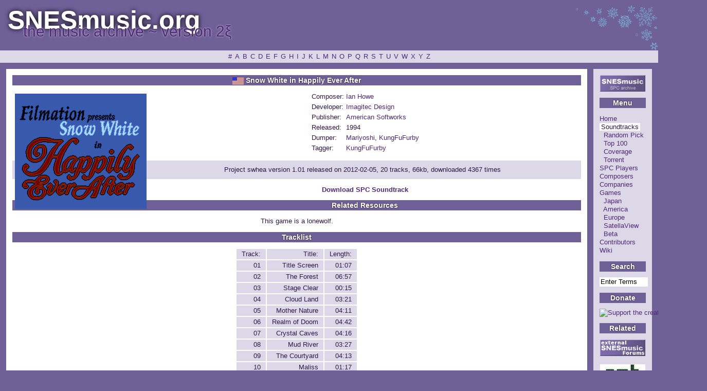

--- FILE ---
content_type: text/html; charset=UTF-8
request_url: http://snesmusic.org/v2/profile.php?selected=2428&profile=set
body_size: 3396
content:
<?xml version="1.0"?>
<!DOCTYPE html PUBLIC "-//W3C//DTD XHTML 1.0 Transitional//EN" "http://www.w3.org/TR/xhtml1/DTD/xhtml1-transitional.dtd">
<html xmlns="http://www.w3.org/1999/xhtml" xml:lang="en" lang="en">
<head>
 <title>Game profile: Snow White in Happily Ever After ~ SNESmusic.org</title>
  <meta http-equiv="content-type" content="text/html; charset=UTF-8"/>
  <meta name="author" content="SPCDumpers Group"/>
  <meta name="description" content="The world's most complete and grand archive of Super Nintendo music, SPC700 dumps in .spc format. Also a huge database of game information, reviews and more spanning many hundreds of titles."/>
  <meta name="keywords" content="SNES, SFC, Super Nintendo, SPC, SPC-700, VGM, game music, video game music, Famicom, Nintendo, Super Famicom"/>
  <link rel="stylesheet" type="text/css" href="./required/stylesheet.css"/>
  <link rel="alternate" type="application/rss+xml" href="./feed.xml.php" title="SNESmusic Updates"/>
  <link rel="alternate" type="application/rss+xml" href="./feed-ja.xml.php" title="SNESmusic更新情報"/><style type="text/css">
  #Soundtracks {
    color: #301848;
    background-color: #ffffff;
    padding: 0 3px;
    }
  </style></head>
<body style='background:url(./images/snow.png) no-repeat top right;'>

<p class="para1"><a name="top"></a>SNESmusic.org</p>
<p class="para2">the music archive ~ version 2&#958;</p>
 
  <div class="navigation">
    <a href="select.php?view=sets&amp;char=n1-9&amp;limit=0" id="n1-9">#</a><a href="select.php?view=sets&amp;char=A&amp;limit=0" id="A">A</a><a href="select.php?view=sets&amp;char=B&amp;limit=0" id="B">B</a><a href="select.php?view=sets&amp;char=C&amp;limit=0" id="C">C</a><a href="select.php?view=sets&amp;char=D&amp;limit=0" id="D">D</a><a href="select.php?view=sets&amp;char=E&amp;limit=0" id="E">E</a><a href="select.php?view=sets&amp;char=F&amp;limit=0" id="F">F</a><a href="select.php?view=sets&amp;char=G&amp;limit=0" id="G">G</a><a href="select.php?view=sets&amp;char=H&amp;limit=0" id="H">H</a><a href="select.php?view=sets&amp;char=I&amp;limit=0" id="I">I</a><a href="select.php?view=sets&amp;char=J&amp;limit=0" id="J">J</a><a href="select.php?view=sets&amp;char=K&amp;limit=0" id="K">K</a><a href="select.php?view=sets&amp;char=L&amp;limit=0" id="L">L</a><a href="select.php?view=sets&amp;char=M&amp;limit=0" id="M">M</a><a href="select.php?view=sets&amp;char=N&amp;limit=0" id="N">N</a><a href="select.php?view=sets&amp;char=O&amp;limit=0" id="O">O</a><a href="select.php?view=sets&amp;char=P&amp;limit=0" id="P">P</a><a href="select.php?view=sets&amp;char=Q&amp;limit=0" id="Q">Q</a><a href="select.php?view=sets&amp;char=R&amp;limit=0" id="R">R</a><a href="select.php?view=sets&amp;char=S&amp;limit=0" id="S">S</a><a href="select.php?view=sets&amp;char=T&amp;limit=0" id="T">T</a><a href="select.php?view=sets&amp;char=U&amp;limit=0" id="U">U</a><a href="select.php?view=sets&amp;char=V&amp;limit=0" id="V">V</a><a href="select.php?view=sets&amp;char=W&amp;limit=0" id="W">W</a><a href="select.php?view=sets&amp;char=X&amp;limit=0" id="X">X</a><a href="select.php?view=sets&amp;char=Y&amp;limit=0" id="Y">Y</a><a href="select.php?view=sets&amp;char=Z&amp;limit=0" id="Z">Z</a>  </div>

<div id="colContainer">

<a href="./"><img width="88" height="32" src="./images/snesmusic.gif" alt="SNESMusic.org" /></a>

<h2>Menu</h2>

<p align="left">
 <a href="./" id="Home">Home</a><br />
 <a href="select.php?view=sets&amp;char=A&amp;limit=0" id="Soundtracks">Soundtracks</a><br />
   &nbsp;&nbsp;<a href="rand.php" id="Random">Random Pick</a><br />
   &nbsp;&nbsp;<a href="stats.php" id="Stats">Top 100</a><br />
   &nbsp;&nbsp;<a href="chart.php" id="Chart">Coverage</a><br />
   &nbsp;&nbsp;<a href="torrent.php" id="Torrent">Torrent</a><br />
 <a href="players.php" id="Players">SPC Players</a><br />
 <a href="select.php?view=composers&amp;char=A&amp;limit=0" id="Composers">Composers</a><br />
 <a href="select.php?view=companies&amp;char=A&amp;limit=0" id="Companies">Companies</a><br />
 <a href="select.php?view=games&amp;char=A&amp;limit=0" id="Games">Games</a><br />
   &nbsp;&nbsp;<a href="select.php?view=games&amp;char=A&amp;limit=0&amp;select=NTSC-J" id="NTSC-J">Japan</a><br />
   &nbsp;&nbsp;<a href="select.php?view=games&amp;char=A&amp;limit=0&amp;select=NTSC" id="NTSC">America</a><br />
   &nbsp;&nbsp;<a href="select.php?view=games&amp;char=A&amp;limit=0&amp;select=PAL" id="PAL">Europe</a><br />
   &nbsp;&nbsp;<a href="select.php?view=games&amp;char=A&amp;limit=0&amp;select=SatellaView" id="SatellaView">SatellaView</a><br />
   &nbsp;&nbsp;<a href="select.php?view=games&amp;char=A&amp;limit=0&amp;select=Beta" id="Beta">Beta</a><br />
 <a href="select.php?view=contributors&amp;char=A&amp;limit=0" id="Contributors">Contributors</a><br />
 <a href="wiki.php?iRequest=wiki/ViewPage&amp;iPage=Home" id="Wiki">Wiki</a><br />
</p>

<h2>Search</h2>
<form action="http://snesmusic.org/v2/search.php">
  <input type="hidden" name="cx" value="003718557062077375451:8tuzrvvovpk" class="hidden" />
  <input name="q" class="q" type="text" size="8" value="Enter Terms" onfocus="this.value=''" />
  <input type="submit" name="sa" value="Search" class="hidden" />
  <input type="hidden" name="cof" value="FORID:9" class="hidden" />
</form>

<h2>Donate</h2>
<a href="https://www.paypal.com/xclick/business=antires@alpha-ii.com&amp;item_name=Support the creator of SNESAmp&amp;no_shipping=1&amp;no_note=1&amp;currency_code=USD&amp;cn=My Comments&amp;image_url=http://snesmusic.org/v2/images/snesmusic.gif"><img width="62" height="31" src="http://images.paypal.com/images/x-click-but04.gif" alt="Support the creator of SNESAmp" /></a>

<h2>Related</h2>
<a href="http://snesmusic.jukor.net/" target="_blank">
 <img width="88" height="32" src="./images/smforums.gif" alt="external snesmusic forums" /></a><br /><br />
<a href="../pmh/" target="_blank">
 <img width="88" height="31" src="./images/pmh.gif" alt="portable music history" /></a><br /><br />
<a href="../cmh/" target="_blank">
 <img width="88" height="31" src="./images/cmh.gif" alt="console music history" /></a><br /><br />
<a href="http://sakuraba.snesmusic.org" target="_blank">
 <img width="88" height="31" src="./images/ms.jpg" alt="motoi sakuraba unofficial english website" /></a><br /><br />
<a href="../hoot/" target="_blank">
 <img width="88" height="31" src="./images/hoot.png" alt="hoot archive" /></a><br /><br />
<a href="../motoisakuraba/" target="_blank">
 <img width="88" height="31" src="./images/sakuraba.png" alt="sakuraba wiki" /></a><br /><br />
<a href="http://www.alpha-ii.com/" target="_blank">
 <img width="88" height="31" src="./images/alpha-ii.gif" alt="alpha-ii.com" /></a><br /><br />
<!--<a href="http://www.vorc.org/" target="_blank">
 <img width="88" height="31" src="./images/vorc.gif" alt="vorc.org" /></a>-->
</div>

<div id="contContainer">

<h2><img alt='NTSC' height='14' width='22' src='./images/regions/NTSC.jpg' /> Snow White in Happily Ever After</h2><img alt="Snow White in Happily Ever After" title="Snow White in Happily Ever After (NTSC)" class='screen' src='images/screenshots/swhea.png' width='256' height='224' />
 <table class="gameinfo"><tbody> 
  <tr>
   <td>Composer: </td>
   <td><a href='profile.php?profile=composer&amp;selected=765'>Ian Howe</a></td>
  </tr>

  <tr>
   <td>Developer: </td>
   <td><a class='profile' href='profile.php?profile=company&amp;selected=210'>Imagitec Design</a></td>
  </tr>

  <tr>
   <td>Publisher: </td>
   <td><a class='profile' href='profile.php?profile=company&amp;selected=378'>American Softworks</a></td>
  </tr>

  <tr>
   <td>Released: </td>
   <td>1994</td>
  </tr>

<!--  <tr>
   <td>Genre: </td>
   <td>Action, General</td>
  </tr>
 -->
  <tr>
   <td>Dumper: </td>
   <td><a class='profile' href='profile.php?profile=dumper&amp;selected=152'>Mariyoshi</a>, <a class='profile' href='profile.php?profile=dumper&amp;selected=143'>KungFuFurby</a></td>
  </tr>

  <tr>
   <td>Tagger: </td>
   <td><a class='profile' href='profile.php?profile=dumper&amp;selected=143'>KungFuFurby</a></td>
  </tr>
 </tbody></table>

<p class="spcinfo">Project swhea version 1.01 released on 2012-02-05, 20 tracks, 66kb, downloaded 4367 times</p><a class="download" href="download.php?spcNow=swhea">Download SPC Soundtrack</a><h2>Related Resources</h2>

<p>

This game is a lonewolf.</p><h2>Tracklist</h2><table class="tracklist"><tbody><tr class="track"><td class="tracknumber">Track:</td><td class="tracktitle">Title:</td><td class="tracktime">Length:</td></tr><tr class="track"><td class="tracknumber">01</td><td class="tracktitle">Title Screen</td><td class="tracktime">01:07</td></tr><tr class="track"><td class="tracknumber">02</td><td class="tracktitle">The Forest</td><td class="tracktime">06:57</td></tr><tr class="track"><td class="tracknumber">03</td><td class="tracktitle">Stage Clear</td><td class="tracktime">00:15</td></tr><tr class="track"><td class="tracknumber">04</td><td class="tracktitle">Cloud Land</td><td class="tracktime">03:21</td></tr><tr class="track"><td class="tracknumber">05</td><td class="tracktitle">Mother Nature</td><td class="tracktime">04:11</td></tr><tr class="track"><td class="tracknumber">06</td><td class="tracktitle">Realm of Doom</td><td class="tracktime">04:42</td></tr><tr class="track"><td class="tracknumber">07</td><td class="tracktitle">Crystal Caves</td><td class="tracktime">04:16</td></tr><tr class="track"><td class="tracknumber">08</td><td class="tracktitle">Mud River</td><td class="tracktime">03:27</td></tr><tr class="track"><td class="tracknumber">09</td><td class="tracktitle">The Courtyard</td><td class="tracktime">04:13</td></tr><tr class="track"><td class="tracknumber">10</td><td class="tracktitle">Maliss</td><td class="tracktime">01:17</td></tr><tr class="track"><td class="tracknumber">11</td><td class="tracktitle">Ending</td><td class="tracktime">03:33</td></tr><tr class="track"><td class="tracknumber">12</td><td class="tracktitle">High Score</td><td class="tracktime">03:56</td></tr><tr class="track"><td class="tracknumber">b01</td><td class="tracktitle">Unused Song 1</td><td class="tracktime">00:57</td></tr><tr class="track"><td class="tracknumber">b02</td><td class="tracktitle">Unused Song 2</td><td class="tracktime">00:40</td></tr><tr class="track"><td class="tracknumber">b03</td><td class="tracktitle">Unused Song 3</td><td class="tracktime">00:58</td></tr><tr class="track"><td class="tracknumber">b04</td><td class="tracktitle">Unused Song 4</td><td class="tracktime">01:09</td></tr><tr class="track"><td class="tracknumber">b05</td><td class="tracktitle">Unused Song 5</td><td class="tracktime">00:59</td></tr><tr class="track"><td class="tracknumber">b06</td><td class="tracktitle">Unused Song 6</td><td class="tracktime">00:57</td></tr><tr class="track"><td class="tracknumber">b07</td><td class="tracktitle">Unused Song 7</td><td class="tracktime">00:18</td></tr><tr class="track"><td class="tracknumber">b08</td><td class="tracktitle">Unused Song 8</td><td class="tracktime">00:32</td></tr></tbody></table>
</div>
<div id="footContainer">
(p) &#38; (c) 2000-2026 the SPC dumpers group. Created &#38; maintained by <a href="http://datschge.de/">Datschge</a>, updated by <a href="nospam@nospam.com" onmouseover="var a = 'googlemail.com'; this.href='mailto:snesmusic@'+a+'?subject=[yk]';">YK</a>, supported by <a href="http://www.vgrebirth.org/" target="_blank">Knurek (VGR)</a>, <a href="http://alpha-ii.com/" target="_blank">Anti Resonance</a>, <a href="http://hcs64.com/" target="_blank">Halley's Comet Software</a>, <a href="http://www.snesmusic.org/spillmusikk/?start=omtaler" target="_blank">Grass-eatin'me</a>, <a href="http://caitsith2.net/" target="_blank">CaitSith2</a>, Kai, Kung Fu Furby and <a href="select.php?view=contributors&amp;char=A&amp;limit=0">many others</a>. If you want to contribute you are invited to <a href="nospam@nospam.com" onmouseover="var a = 'googlemail.com'; this.href='mailto:snesmusic@'+a+'?subject=[snesmusic] I want to join';">contact us</a>.<p><a href="http://validator.w3.org/check/referer"><img src="./images/logo-xhtml.png" width="80" height="15" alt="XHTML 1.0 compliancy" /></a> <a href="feed.xml.php"><img src="./images/subscribe.png" width="80" height="15" alt="Subscribe to this site's update feed." /></a><br />
</p>
</div>
</body>
</html>
